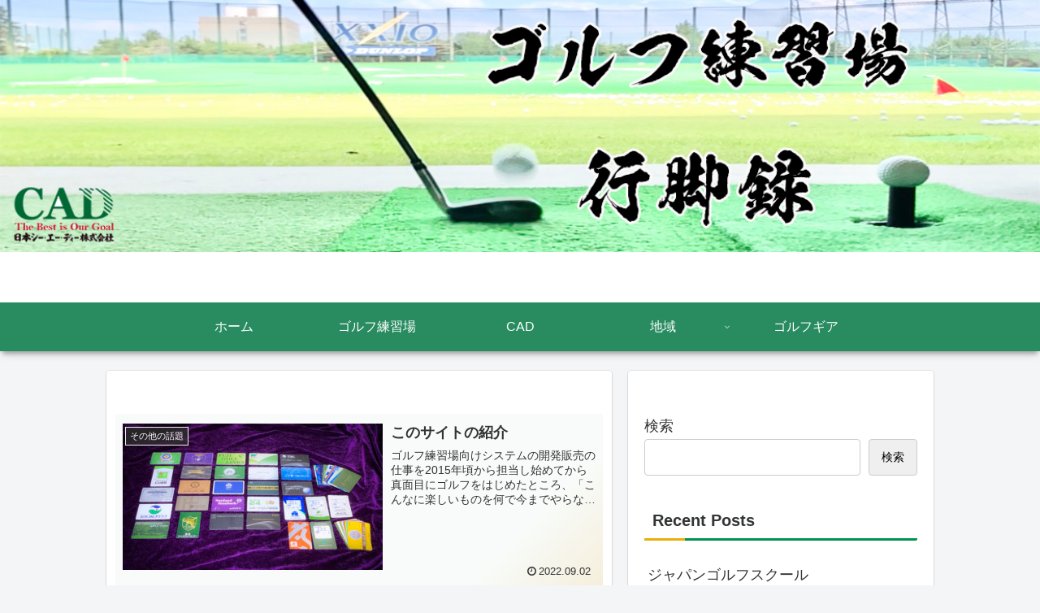

--- FILE ---
content_type: text/html; charset=utf-8
request_url: https://www.google.com/recaptcha/api2/aframe
body_size: 250
content:
<!DOCTYPE HTML><html><head><meta http-equiv="content-type" content="text/html; charset=UTF-8"></head><body><script nonce="FxWqis9Z1-qiPg4_PD66aQ">/** Anti-fraud and anti-abuse applications only. See google.com/recaptcha */ try{var clients={'sodar':'https://pagead2.googlesyndication.com/pagead/sodar?'};window.addEventListener("message",function(a){try{if(a.source===window.parent){var b=JSON.parse(a.data);var c=clients[b['id']];if(c){var d=document.createElement('img');d.src=c+b['params']+'&rc='+(localStorage.getItem("rc::a")?sessionStorage.getItem("rc::b"):"");window.document.body.appendChild(d);sessionStorage.setItem("rc::e",parseInt(sessionStorage.getItem("rc::e")||0)+1);localStorage.setItem("rc::h",'1769458666589');}}}catch(b){}});window.parent.postMessage("_grecaptcha_ready", "*");}catch(b){}</script></body></html>